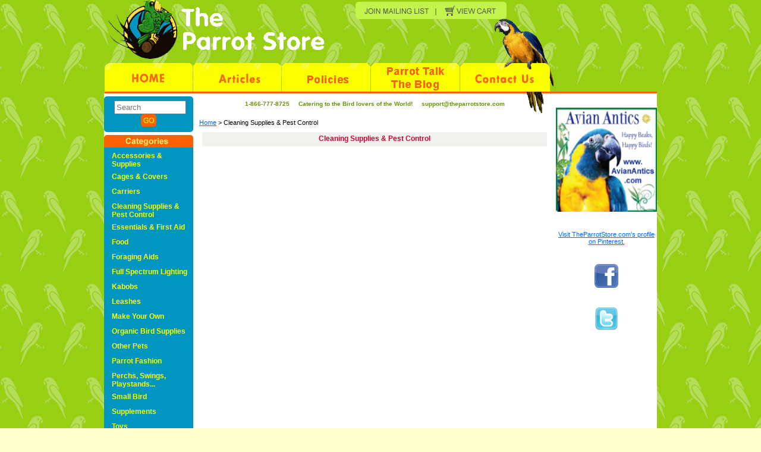

--- FILE ---
content_type: text/html
request_url: https://www.theparrotstore.com/clsu.html
body_size: 4920
content:
<!DOCTYPE html PUBLIC "-//W3C//DTD XHTML 1.0 Strict//EN" "http://www.w3.org/TR/xhtml1/DTD/xhtml1-strict.dtd"><html><head><title>Bird Cleaning Supplies</title><meta name="Description" content="Cleaning Supplies &amp; Pest Control" /><meta name="Keywords" content="Cleaning Supplies Pest Control" /><link rel="stylesheet" type="text/css" href="css-base.css" /><link rel="stylesheet" type="text/css" href="css-element.css" /><link rel="stylesheet" type="text/css" href="css-contents.css" /><link rel="stylesheet" type="text/css" href="css-edits.css" /><!-- Global site tag (gtag.js) - Google Analytics -->
<script async src="https://www.googletagmanager.com/gtag/js?id=UA-4871829-7"></script>
<script>
  window.dataLayer = window.dataLayer || [];
  function gtag(){dataLayer.push(arguments);}
  gtag('js', new Date());

  gtag('config', 'UA-4871829-7');
</script>

<META name="y_key" content="1e42ebf9aedbcfdb" >

<meta name="verify-v1" content="shLEBPSu6WF4clHzNENBf/WU62kGb7YPHo/tiK6/+YU=" />

<meta name="msvalidate.01" content="F0C14807C4DC539602DE2DFC189D6CE1" />

<meta name="p:domain_verify" content="73c478fd54a9e7471a67e2c997ef3379"/>


<meta name="netinsert" content="0.0.1.12.6.1.1">
<script language="JavaScript">
<!--
function MM_openBrWindow(theURL,winName,features) { //v2.0
  window.open(theURL,winName,features);
}
//-->
function clearText(thefield){
if (thefield.defaultValue==thefield.value)
thefield.value = ""
} 
</script>


<link rel="shortcut icon" href="https://sep.turbifycdn.com/ty/cdn/yhst-63188547252779/favicon.ico" type="image/x-icon"/>

<!-- Google tag (gtag.js) -->
<script async src="https://www.googletagmanager.com/gtag/js?id=G-T4DR2DV9GR"></script>
<script>
  window.dataLayer = window.dataLayer || [];
  function gtag(){dataLayer.push(arguments);}
  gtag('js', new Date());

  gtag('config', 'G-T4DR2DV9GR');
</script>


</head><body class="vertical" id="itemtype"><table border="0" align="center" cellspacing="0" cellpadding="0"><tr><td align="right"><script type="text/javascript" id="yfc_loader" src="https://turbifycdn.com/store/migration/loader-min-1.0.34.js?q=yhst-63188547252779&ts=1767153407&p=1&h=order.store.turbify.net"></script> <div id="ys_superbar">
	   <div id="ys_cpers">
		<div id="yscp_welcome_msg"></div>
		<div id="yscp_signin_link"></div>
		<div id="yscp_myaccount_link"></div>
		<div id="yscp_signout_link"></div>
	   </div>
	   <div id="yfc_mini"></div>
	   <div class="ys_clear"></div>
	</div>
      </td></tr><tr><td><table border="0" align="center" cellspacing="0" cellpadding="0"><tr><td><map name="Mapht">
  <area shape="rect" coords="12,113,146,160" href="index.html">
  <area shape="rect" coords="102,26,358,97" href="index.html" alt="The Parrot Store">
  <area shape="rect" coords="154,115,296,159" href="articles.html">
  <area shape="rect" coords="302,114,446,160" href="shipping.html">
  <area shape="rect" coords="451,114,597,161" href="http://site.theparrotstore.com/parrot-talk/">
  <area shape="rect" coords="600,113,750,160" href="info.html">
  <area shape="rect" coords="427,12,553,37" href="mailing.html">
  <area shape="rect" coords="561,11,671,38" href="https://order.store.yahoo.net/yhst-63188547252779/cgi-bin/wg-order?yhst-63188547252779">
</map>
<img src="https://sep.turbifycdn.com/ty/cdn/yhst-63188547252779/headertopnew5.gif" width="760" height="159" border="0" usemap="#Mapht">
<script async src="https://eocampaign1.com/form/113f9338-3969-11ef-b754-61073396f058.js" data-form="113f9338-3969-11ef-b754-61073396f058"></script></td><td align="center" background="https://turbifycdn.com/ty/cdn/yhst-63188547252779/header-bg.gif"></td></tr><tr><td bgcolor="#ffffff"><div id="container"><div id="bodyshell"><div id="bodycontent"><table border="0" cellspacing="0" width="100%"><tr><td align="center" background="https://turbifycdn.com/ty/cdn/yhst-63188547252779/intro-text-bg.gif"><font size="1" color="#699105"><b><p>1-866-777-8725 &nbsp; &nbsp; Catering to the Bird lovers of the World! &nbsp; &nbsp; support@theparrotstore.com</p>


</b></font></td></tr></table><div class="breadcrumbs"><a href="index.html">Home</a> &gt; Cleaning Supplies & Pest Control</div><div id="contentarea"><div class="ys_promocategory" id="ys_promocategory" catid="clsu" categoryflag="1"></div><div><h1 class="contenttitle-center" id="section-contenttitle">Cleaning Supplies & Pest Control</h1></div></div><div id="finaltext"><P ALIGN=CENTER><b><font color=red><br /><br /><br /><br /></p><br /><br /></p></div></div><div id="nav-product"><table border="0" cellspacing="0" cellpadding="0"><tr><td><img src=https://turbifycdn.com/ty/cdn/yhst-63188547252779/searchbox-top.gif></td></tr><tr><td bgcolor="#0196C0"><form method="get" action="nsearch.html">
	<div align="center">
		<input type="hidden" name="catalog" value="yhst-63188547252779">
		<input id="query" name="query" type="text" placeholder="Search" size="13" maxlength="100">
		<input name="image" type="image" value="Search" src="https://sep.turbifycdn.com/ty/cdn/yhst-63188547252779/gobutton.gif" align="bottom">
	</div>
</form></td></tr><tr><td><img src=https://turbifycdn.com/ty/cdn/yhst-63188547252779/searchbox-bott.gif></td></tr><tr><td><img src=https://turbifycdn.com/ty/cdn/yhst-63188547252779/categories.gif></td></tr><tr><td bgcolor="#0196C0"><ul><li><a href="supplies.html" title="Accessories &amp; Supplies">Accessories & Supplies</a></li><li><a href="cages1.html" title="Cages &amp; Covers">Cages & Covers</a></li><li><a href="birdcarriers.html" title="Carriers">Carriers</a></li><li><a href="clsupeco.html" title="Cleaning Supplies &amp; Pest Control">Cleaning Supplies & Pest Control</a></li><li><a href="essentials.html" title="Essentials &amp; First Aid">Essentials & First Aid</a></li><li><a href="birdfood.html" title="Food">Food</a></li><li><a href="foed.html" title="Foraging Aids">Foraging Aids</a></li><li><a href="fuspli.html" title="Full Spectrum Lighting">Full Spectrum Lighting</a></li><li><a href="birdkabob1.html" title="Kabobs">Kabobs</a></li><li><a href="birdleash.html" title="Leashes">Leashes</a></li><li><a href="bitovabr.html" title="Make Your Own">Make Your Own</a></li><li><a href="orbisu.html" title="Organic Bird Supplies">Organic Bird Supplies</a></li><li><a href="otherpets.html" title="Other Pets">Other Pets</a></li><li><a href="parrotwraps.html" title="Parrot Fashion">Parrot Fashion</a></li><li><a href="perchsswings.html" title="Perchs, Swings, Playstands...">Perchs, Swings, Playstands...</a></li><li><a href="smallbird.html" title="Small Bird">Small Bird</a></li><li><a href="supplements.html" title="Supplements">Supplements</a></li><li><a href="toys.html" title="Toys">Toys</a></li><li><a href="parrottreats.html" title="Treats">Treats</a></li><li><a href="wingabago1.html" title="Wingabago&amp;#174;">Wingabago&#174;</a></li></ul></td></tr><tr><td><img src=https://turbifycdn.com/ty/cdn/yhst-63188547252779/searchbox-bott.gif></td></tr></table><div id="htmlbottom"><center><br>  <img src="https://sep.turbifycdn.com/ty/cdn/yhst-63188547252779/creditcards.gif" border=0></a></center><br /><br /><!-- c8904d820a6ab242d5f1737b6c52339a --></div></div></div></div></td><td bgcolor="#ffffff" align="center" width="160"><br>
<p>

<center><a href="https://www.avianantics.com"target="_blank"><img src="https://sep.turbifycdn.com/ty/cdn/yhst-63188547252779/affiliatebanner3.jpg" width="170" height="175" border="0"></a></center>

<p>
<br/>
<p>

<a data-pin-do="embedUser" href="http://www.pinterest.com/theparrotstore/" data-pin-scale-width="60" data-pin-scale-height="250" data-pin-board-width="150">Visit TheParrotStore.com's profile on Pinterest.</a>
<!-- Please call pinit.js only once per page -->
<script type="text/javascript" async src="//assets.pinterest.com/js/pinit.js"></script>

<p>
<br/>
<p>


<center><a href="http://facebook.com/theparrotstore"target="_blank"><img src="https://sep.turbifycdn.com/ty/cdn/yhst-63188547252779/facebook.png" width="40" height="40" border="0"></a></center>

<p>
<br/>
<p>

<center><a href="http://twitter.com/theparrotstore"target="_blank"><img src="https://sep.turbifycdn.com/ty/cdn/yhst-63188547252779/twitter" width="40" height="40" border="0"></a></center>
</td></tr><tr><td bgcolor="#ffffff" colspan="2">Copyright � 2023 The Parrot Store All Rights Reserved<br /><br /></td></tr></table></body>
<!-- Google tag (gtag.js) -->  <script async src='https://www.googletagmanager.com/gtag/js?id=G-T4DR2DV9GR'></script><script> window.dataLayer = window.dataLayer || [];  function gtag(){dataLayer.push(arguments);}  gtag('js', new Date());  gtag('config', 'G-T4DR2DV9GR');</script><script> var YStore = window.YStore || {}; var GA_GLOBALS = window.GA_GLOBALS || {}; var GA_CLIENT_ID; try { YStore.GA = (function() { var isSearchPage = (typeof(window.location) === 'object' && typeof(window.location.href) === 'string' && window.location.href.indexOf('nsearch') !== -1); var isProductPage = (typeof(PAGE_ATTRS) === 'object' && PAGE_ATTRS.isOrderable === '1' && typeof(PAGE_ATTRS.name) === 'string'); function initGA() { } function setProductPageView() { PAGE_ATTRS.category = PAGE_ATTRS.catNamePath.replace(/ > /g, '/'); PAGE_ATTRS.category = PAGE_ATTRS.category.replace(/>/g, '/'); gtag('event', 'view_item', { currency: 'USD', value: parseFloat(PAGE_ATTRS.salePrice), items: [{ item_name: PAGE_ATTRS.name, item_category: PAGE_ATTRS.category, item_brand: PAGE_ATTRS.brand, price: parseFloat(PAGE_ATTRS.salePrice) }] }); } function defaultTrackAddToCart() { var all_forms = document.forms; document.addEventListener('DOMContentLoaded', event => { for (var i = 0; i < all_forms.length; i += 1) { if (typeof storeCheckoutDomain != 'undefined' && storeCheckoutDomain != 'order.store.turbify.net') { all_forms[i].addEventListener('submit', function(e) { if (typeof(GA_GLOBALS.dont_track_add_to_cart) !== 'undefined' && GA_GLOBALS.dont_track_add_to_cart === true) { return; } e = e || window.event; var target = e.target || e.srcElement; if (typeof(target) === 'object' && typeof(target.id) === 'string' && target.id.indexOf('yfc') === -1 && e.defaultPrevented === true) { return } e.preventDefault(); vwqnty = 1; if( typeof(target.vwquantity) !== 'undefined' ) { vwqnty = target.vwquantity.value; } if( vwqnty > 0 ) { gtag('event', 'add_to_cart', { value: parseFloat(PAGE_ATTRS.salePrice), currency: 'USD', items: [{ item_name: PAGE_ATTRS.name, item_category: PAGE_ATTRS.category, item_brand: PAGE_ATTRS.brand, price: parseFloat(PAGE_ATTRS.salePrice), quantity: e.target.vwquantity.value }] }); if (typeof(target) === 'object' && typeof(target.id) === 'string' && target.id.indexOf('yfc') != -1) { return; } if (typeof(target) === 'object') { target.submit(); } } }) } } }); } return { startPageTracking: function() { initGA(); if (isProductPage) { setProductPageView(); if (typeof(GA_GLOBALS.dont_track_add_to_cart) === 'undefined' || GA_GLOBALS.dont_track_add_to_cart !== true) { defaultTrackAddToCart() } } }, trackAddToCart: function(itemsList, callback) { itemsList = itemsList || []; if (itemsList.length === 0 && typeof(PAGE_ATTRS) === 'object') { if (typeof(PAGE_ATTRS.catNamePath) !== 'undefined') { PAGE_ATTRS.category = PAGE_ATTRS.catNamePath.replace(/ > /g, '/'); PAGE_ATTRS.category = PAGE_ATTRS.category.replace(/>/g, '/') } itemsList.push(PAGE_ATTRS) } if (itemsList.length === 0) { return; } var ga_cartItems = []; var orderTotal = 0; for (var i = 0; i < itemsList.length; i += 1) { var itemObj = itemsList[i]; var gaItemObj = {}; if (typeof(itemObj.id) !== 'undefined') { gaItemObj.id = itemObj.id } if (typeof(itemObj.name) !== 'undefined') { gaItemObj.name = itemObj.name } if (typeof(itemObj.category) !== 'undefined') { gaItemObj.category = itemObj.category } if (typeof(itemObj.brand) !== 'undefined') { gaItemObj.brand = itemObj.brand } if (typeof(itemObj.salePrice) !== 'undefined') { gaItemObj.price = itemObj.salePrice } if (typeof(itemObj.quantity) !== 'undefined') { gaItemObj.quantity = itemObj.quantity } ga_cartItems.push(gaItemObj); orderTotal += parseFloat(itemObj.salePrice) * itemObj.quantity; } gtag('event', 'add_to_cart', { value: orderTotal, currency: 'USD', items: ga_cartItems }); } } })(); YStore.GA.startPageTracking() } catch (e) { if (typeof(window.console) === 'object' && typeof(window.console.log) === 'function') { console.log('Error occurred while executing Google Analytics:'); console.log(e) } } </script> <script type="text/javascript">
csell_env = 'ue1';
 var storeCheckoutDomain = 'order.store.turbify.net';
</script>

<script type="text/javascript">
  function toOSTN(node){
    if(node.hasAttributes()){
      for (const attr of node.attributes) {
        node.setAttribute(attr.name,attr.value.replace(/(us-dc1-order|us-dc2-order|order)\.(store|stores)\.([a-z0-9-]+)\.(net|com)/g, storeCheckoutDomain));
      }
    }
  };
  document.addEventListener('readystatechange', event => {
  if(typeof storeCheckoutDomain != 'undefined' && storeCheckoutDomain != "order.store.turbify.net"){
    if (event.target.readyState === "interactive") {
      fromOSYN = document.getElementsByTagName('form');
        for (let i = 0; i < fromOSYN.length; i++) {
          toOSTN(fromOSYN[i]);
        }
      }
    }
  });
</script>
<script type="text/javascript">
// Begin Store Generated Code
 </script> <script type="text/javascript" src="https://s.turbifycdn.com/lq/ult/ylc_1.9.js" ></script> <script type="text/javascript" src="https://s.turbifycdn.com/ae/lib/smbiz/store/csell/beacon-a9518fc6e4.js" >
</script>
<script type="text/javascript">
// Begin Store Generated Code
 csell_page_data = {}; csell_page_rec_data = []; ts='TOK_STORE_ID';
</script>
<script type="text/javascript">
// Begin Store Generated Code
function csell_GLOBAL_INIT_TAG() { var csell_token_map = {}; csell_token_map['TOK_SPACEID'] = '2022276099'; csell_token_map['TOK_URL'] = ''; csell_token_map['TOK_STORE_ID'] = 'yhst-63188547252779'; csell_token_map['TOK_ITEM_ID_LIST'] = 'clsu'; csell_token_map['TOK_ORDER_HOST'] = 'order.store.turbify.net'; csell_token_map['TOK_BEACON_TYPE'] = 'prod'; csell_token_map['TOK_RAND_KEY'] = 't'; csell_token_map['TOK_IS_ORDERABLE'] = '2';  c = csell_page_data; var x = (typeof storeCheckoutDomain == 'string')?storeCheckoutDomain:'order.store.turbify.net'; var t = csell_token_map; c['s'] = t['TOK_SPACEID']; c['url'] = t['TOK_URL']; c['si'] = t[ts]; c['ii'] = t['TOK_ITEM_ID_LIST']; c['bt'] = t['TOK_BEACON_TYPE']; c['rnd'] = t['TOK_RAND_KEY']; c['io'] = t['TOK_IS_ORDERABLE']; YStore.addItemUrl = 'http%s://'+x+'/'+t[ts]+'/ymix/MetaController.html?eventName.addEvent&cartDS.shoppingcart_ROW0_m_orderItemVector_ROW0_m_itemId=%s&cartDS.shoppingcart_ROW0_m_orderItemVector_ROW0_m_quantity=1&ysco_key_cs_item=1&sectionId=ysco.cart&ysco_key_store_id='+t[ts]; } 
</script>
<script type="text/javascript">
// Begin Store Generated Code
function csell_REC_VIEW_TAG() {  var env = (typeof csell_env == 'string')?csell_env:'prod'; var p = csell_page_data; var a = '/sid='+p['si']+'/io='+p['io']+'/ii='+p['ii']+'/bt='+p['bt']+'-view'+'/en='+env; var r=Math.random(); YStore.CrossSellBeacon.renderBeaconWithRecData(p['url']+'/p/s='+p['s']+'/'+p['rnd']+'='+r+a); } 
</script>
<script type="text/javascript">
// Begin Store Generated Code
var csell_token_map = {}; csell_token_map['TOK_PAGE'] = 'p'; csell_token_map['TOK_CURR_SYM'] = '$'; csell_token_map['TOK_WS_URL'] = 'https://yhst-63188547252779.csell.store.turbify.net/cs/recommend?itemids=clsu&location=p'; csell_token_map['TOK_SHOW_CS_RECS'] = 'true';  var t = csell_token_map; csell_GLOBAL_INIT_TAG(); YStore.page = t['TOK_PAGE']; YStore.currencySymbol = t['TOK_CURR_SYM']; YStore.crossSellUrl = t['TOK_WS_URL']; YStore.showCSRecs = t['TOK_SHOW_CS_RECS']; </script> <script type="text/javascript" src="https://s.turbifycdn.com/ae/store/secure/recs-1.3.2.2.js" ></script> <script type="text/javascript" >
</script>
</html>
<!-- html108.prod.store.e1a.lumsb.com Tue Jan 20 00:34:29 PST 2026 -->


--- FILE ---
content_type: text/css
request_url: https://www.theparrotstore.com/css-edits.css
body_size: 358
content:
/*Merchants--Use this file to make any edits that you wish to override styles in the main stylesheets. By making edits to this CSS file, your styles applied here will cascade and overwrite styles in the main CSS files. This will allow you to replace the entire contents of the main stylesheets should it become necessary to update those to fix styling issues with the themes without losing any of your custom styles.*/

.ys_primary{ background:#ff0000;color:#ffffff;font:bold 11px Arial,verdana,sans-serif;padding:1px 5px;text-align:center;cursor:pointer; display:inline; margin-top:10px;}

.push {margin-left: 20px;}

.wraphr {height: 1px; color:#d0d5cf;}

.introtext {z-index:-1;}

td img {display: block;}

.class1 A:link {text-decoration: none; color: #9d1c42; font-weight:bold; font-size:larger;}
.class1 A:visited {text-decoration: none; color: #9d1c42;font-weight:bold; font-size:larger;}
.class1 A:active {text-decoration: none; color: #9d1c42;font-weight:bold; font-size:larger;}
.class1 A:hover {text-decoration: none; color: #9d1c42;font-weight:bold; font-size:larger;}

.smb-fc {
	z-index: 9999; /* to prevent other things overlapping on this */
	left:595px;
	font-family: Verdana;
	color: #000000;
}



